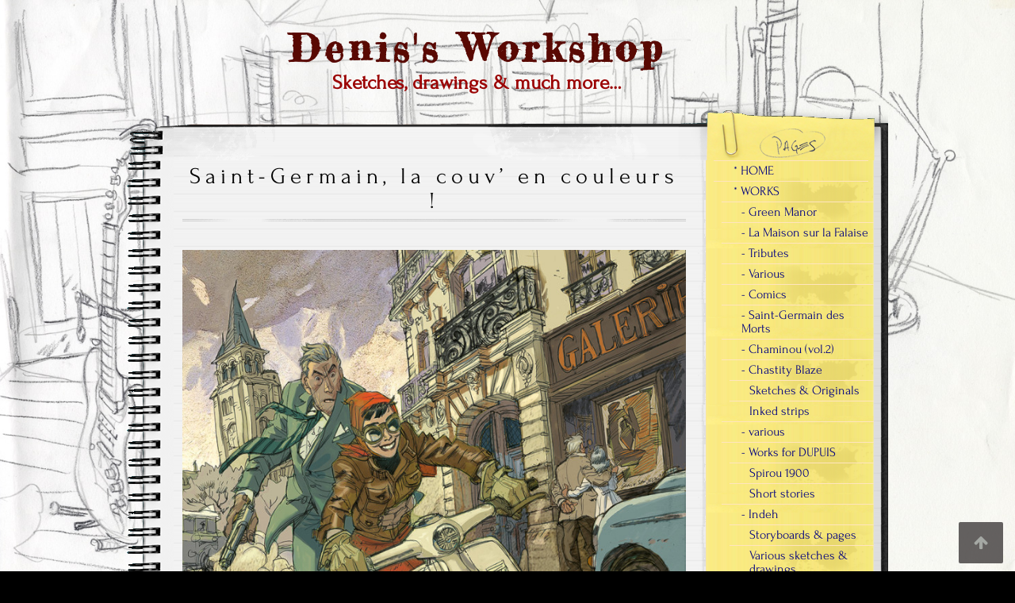

--- FILE ---
content_type: text/html; charset=UTF-8
request_url: http://atomikstok.cluster011.ovh.net/denis-bodart/page/2/
body_size: 8589
content:


<!DOCTYPE html>
<!--[if IE 7]>
<html class="ie ie7" lang="fr-FR">
<![endif]-->
<!--[if IE 8]>
<html class="ie ie8" lang="fr-FR">
<![endif]-->
<!--[if !(IE 7) | !(IE 8)  ]><!-->
<html lang="fr-FR">
<!--<![endif]-->

<head>
	<meta http-equiv="Content-Type" content="text/html; charset=UTF-8" />

	<title>Denis&#039;s Workshop | Sketches, drawings &amp; much more&#8230; | Page 2</title>

	<link rel="stylesheet" href="http://atomikstok.cluster011.ovh.net/denis-bodart/wp-content/themes/anarcho-notepad/style.css" type="text/css" media="screen" />

	<link rel="profile" href="http://gmpg.org/xfn/11">
	<link rel="pingback" href="http://atomikstok.cluster011.ovh.net/denis-bodart/xmlrpc.php">

	<link rel="alternate" type="application/rss+xml" title="Denis&#039;s Workshop &raquo; Flux" href="http://atomikstok.cluster011.ovh.net/denis-bodart/feed/" />
<link rel="alternate" type="application/rss+xml" title="Denis&#039;s Workshop &raquo; Flux des commentaires" href="http://atomikstok.cluster011.ovh.net/denis-bodart/comments/feed/" />
<link rel='stylesheet' id='nextgen_gallery_related_images-css'  href='http://atomikstok.cluster011.ovh.net/denis-bodart/wp-content/plugins/nextgen-gallery/products/photocrati_nextgen/modules/nextgen_gallery_display/static/nextgen_gallery_related_images.css?ver=4.1.42' type='text/css' media='all' />
<link rel='stylesheet' id='alo-easymail-css'  href='http://atomikstok.cluster011.ovh.net/denis-bodart/wp-content/plugins/alo-easymail/alo-easymail.css?ver=4.1.42' type='text/css' media='all' />
<link rel='stylesheet' id='jquery-ui-css'  href='http://atomikstok.cluster011.ovh.net/denis-bodart/wp-content/plugins/contact-form-maker/css/jquery-ui-1.10.3.custom.css?ver=4.1.42' type='text/css' media='all' />
<link rel='stylesheet' id='jquery-ui-spinner-css'  href='http://atomikstok.cluster011.ovh.net/denis-bodart/wp-content/plugins/contact-form-maker/css/jquery-ui-spinner.css?ver=4.1.42' type='text/css' media='all' />
<link rel='stylesheet' id='form_maker_calendar-jos-css'  href='http://atomikstok.cluster011.ovh.net/denis-bodart/wp-content/plugins/contact-form-maker/css/calendar-jos.css?ver=4.1.42' type='text/css' media='all' />
<link rel='stylesheet' id='form_maker_frontend-css'  href='http://atomikstok.cluster011.ovh.net/denis-bodart/wp-content/plugins/contact-form-maker/css/form_maker_frontend.css?ver=4.1.42' type='text/css' media='all' />
<link rel='stylesheet' id='tt-easy-google-fonts-css'  href='http://fonts.googleapis.com/css?family=Fredericka+the+Great%3Aregular&#038;subset=latin%2Call&#038;ver=4.1.42' type='text/css' media='all' />
<link rel='stylesheet' id='font_awesome_styles-css'  href='http://atomikstok.cluster011.ovh.net/denis-bodart/wp-content/themes/anarcho-notepad/fonts/font-awesome-4.0.0/font-awesome.min.css?ver=4.1.42' type='text/css' media='all' />
<script type='text/javascript'>
/* <![CDATA[ */
var photocrati_ajax = {"url":"http:\/\/atomikstok.cluster011.ovh.net\/denis-bodart\/photocrati_ajax","wp_home_url":"http:\/\/atomikstok.cluster011.ovh.net\/denis-bodart","wp_site_url":"http:\/\/atomikstok.cluster011.ovh.net\/denis-bodart","wp_root_url":"http:\/\/atomikstok.cluster011.ovh.net\/denis-bodart","wp_plugins_url":"http:\/\/atomikstok.cluster011.ovh.net\/denis-bodart\/wp-content\/plugins","wp_content_url":"http:\/\/atomikstok.cluster011.ovh.net\/denis-bodart\/wp-content","wp_includes_url":"http:\/\/atomikstok.cluster011.ovh.net\/denis-bodart\/wp-includes\/"};
/* ]]> */
</script>
<script type='text/javascript' src='http://atomikstok.cluster011.ovh.net/denis-bodart/wp-content/plugins/nextgen-gallery/products/photocrati_nextgen/modules/ajax/static/ajax.js?ver=4.1.42'></script>
<script type='text/javascript' src='http://atomikstok.cluster011.ovh.net/denis-bodart/wp-includes/js/jquery/jquery.js?ver=1.11.1'></script>
<script type='text/javascript' src='http://atomikstok.cluster011.ovh.net/denis-bodart/wp-includes/js/jquery/jquery-migrate.min.js?ver=1.2.1'></script>
<script type='text/javascript' src='http://atomikstok.cluster011.ovh.net/denis-bodart/wp-content/plugins/nextgen-gallery/products/photocrati_nextgen/modules/ajax/static/persist.js?ver=4.1.42'></script>
<script type='text/javascript' src='http://atomikstok.cluster011.ovh.net/denis-bodart/wp-content/plugins/nextgen-gallery/products/photocrati_nextgen/modules/ajax/static/store.js?ver=4.1.42'></script>
<script type='text/javascript' src='http://atomikstok.cluster011.ovh.net/denis-bodart/wp-content/plugins/nextgen-gallery/products/photocrati_nextgen/modules/ajax/static/ngg_store.js?ver=4.1.42'></script>
<script type='text/javascript' src='https://maps.google.com/maps/api/js?sensor=false&#038;ver=4.1.42'></script>
<script type='text/javascript' src='http://atomikstok.cluster011.ovh.net/denis-bodart/wp-content/plugins/contact-form-maker/js/if_gmap_front_end.js?ver=4.1.42'></script>
<script type='text/javascript' src='http://atomikstok.cluster011.ovh.net/denis-bodart/wp-content/plugins/contact-form-maker/js/jelly.min.js?ver=4.1.42'></script>
<script type='text/javascript' src='http://atomikstok.cluster011.ovh.net/denis-bodart/wp-content/plugins/contact-form-maker/js/file-upload.js?ver=4.1.42'></script>
<script type='text/javascript' src='http://atomikstok.cluster011.ovh.net/denis-bodart/wp-content/plugins/contact-form-maker/js/calendar/calendar.js?ver=4.1.42'></script>
<script type='text/javascript' src='http://atomikstok.cluster011.ovh.net/denis-bodart/wp-content/plugins/contact-form-maker/js/calendar/calendar_function.js?ver=4.1.42'></script>
<script type='text/javascript' src='http://atomikstok.cluster011.ovh.net/denis-bodart/wp-content/plugins/nextgen-gallery/products/photocrati_nextgen/modules/lightbox/static/lightbox_context.js?ver=4.1.42'></script>
<link rel="EditURI" type="application/rsd+xml" title="RSD" href="http://atomikstok.cluster011.ovh.net/denis-bodart/xmlrpc.php?rsd" />
<link rel="wlwmanifest" type="application/wlwmanifest+xml" href="http://atomikstok.cluster011.ovh.net/denis-bodart/wp-includes/wlwmanifest.xml" /> 
<meta name="generator" content="WordPress 4.1.42" />
<script type='text/javascript' src='http://atomikstok.cluster011.ovh.net/denis-bodart/wp-includes/js/tw-sack.min.js?ver=1.6.1'></script>
<script type="text/javascript">
//<![CDATA[
function alo_em_pubblic_form ()
{
//edit : added all this for
  var alo_cf_array = new Array();
      document.alo_easymail_widget_form.submit.value="envoi en cours...";
  document.alo_easymail_widget_form.submit.disabled = true;
  document.getElementById('alo_em_widget_loading').style.display = "inline";
  document.getElementById('alo_easymail_widget_feedback').innerHTML = "";
  
  var alo_em_sack = new sack("http://atomikstok.cluster011.ovh.net/denis-bodart/wp-admin/admin-ajax.php" );

  alo_em_sack.execute = 1;
  alo_em_sack.method = 'POST';
  alo_em_sack.setVar( "action", "alo_em_pubblic_form_check" );
    alo_em_sack.setVar( "alo_em_opt_email", document.alo_easymail_widget_form.alo_em_opt_email.value );
    alo_em_sack.setVar( "alo_easymail_txt_generic_error", 'Erreur durant l\'opération.' );  
  alo_em_sack.setVar( "alo_em_error_email_incorrect", "L\'adresse de messagerie est invalide");
  alo_em_sack.setVar( "alo_em_error_name_empty", "Le champ Nom est vide");
    alo_em_sack.setVar( "alo_em_error_email_added", "Avertissement: Cette adresse email a déjà été abonnée, mais non activée. Un autre e-mail d\'activation va être envoyé");
  alo_em_sack.setVar( "alo_em_error_email_activated", "Avertissement: Cette adresse email a déjà été abonnée");
  alo_em_sack.setVar( "alo_em_error_on_sending", "Erreur durant l\'envoi : veuillez essayer de nouveau");
  alo_em_sack.setVar( "alo_em_txt_ok", "Votre abonnement a été enregistré avec succès. Vous recevrez notre prochain Lettre électronique par courriel. Merci!");
  alo_em_sack.setVar( "alo_em_txt_subscribe", "S\'abonner à la Lettre électronique");
  alo_em_sack.setVar( "alo_em_lang_code", "");  
  
  var cbs = document.getElementById('alo_easymail_widget_form').getElementsByTagName('input');
  var length = cbs.length;
  var lists = "";
  for (var i=0; i < length; i++) {
  	if (cbs[i].name == 'alo_em_form_lists' +'[]' && cbs[i].type == 'checkbox') {
  		if ( cbs[i].checked ) lists += cbs[i].value + ",";
  	}
  }
  alo_em_sack.setVar( "alo_em_form_lists", lists );
  alo_em_sack.setVar( "alo_em_nonce", 'f8cb198bc5' );  
  //alo_em_sack.onError = function() { alert('Ajax error' )};
  alo_em_sack.runAJAX();

  return true;

} 
//]]>
</script>
<!-- <meta name="NextGEN" version="2.0.66.37" /> -->
<script>
var tit=document.title,c=0;function writetitle(){document.title=tit.substring(0,c);c==tit.length?(c=0,setTimeout("writetitle()",3E3)):(c++,setTimeout("writetitle()",200))}writetitle(); 
</script>
<style type="text/css">			body.custom-background {
				-webkit-background-size: cover;
				-moz-background-size: cover;
				-o-background-size: cover;
				background-size: cover;
			}
				.site-title { color: #590903; }
		.site-description { color: #9b0404; }
		        		#title { margin-left: 20%; }
					#title { height: 80%; }
			.logo { margin-top: 4%; }
			.site-title { margin-top: 4%; }
			.site-header {
				background:url( http://atomikstok.cluster011.ovh.net/denis-bodart/wp-content/themes/anarcho-notepad/images/outer-back.png ) no-repeat top center;
				margin-top: -2.8%; }
			.top-search-form {
				position: absolute;
				clip: rect(1px 1px 1px 1px); /* IE7 */
				clip: rect(1px, 1px, 1px, 1px); }
		</style><script src="http://atomikstok.cluster011.ovh.net/denis-bodart/wp-content/themes/anarcho-notepad/js/html5.js"></script><![endif]-->	<style type="text/css">.recentcomments a{display:inline !important;padding:0 !important;margin:0 !important;}</style>
<style type="text/css" id="custom-background-css">
body.custom-background { background-color: #000000; background-image: url('http://atomikstok.cluster011.ovh.net/denis-bodart/wp-content/uploads/2015/01/sketch74.jpg'); background-repeat: no-repeat; background-position: top center; background-attachment: fixed; }
</style>
			
							<style id="tt-easy-google-font-styles" type="text/css">
			
																						p {
							font-family: 'Lucida Sans Unicode'; font-style: normal; font-weight: 400; 						}
								
																										h1 {
							color: #7c0e0e; font-family: 'Fredericka the Great'; font-size: 10px; letter-spacing: 6px; line-height: 0.8; 						}
								
																										h2 {
													}
								
																										h3 {
							font-family: 'Fredericka the Great'; font-style: normal; font-weight: 400; 						}
								
																										h4 {
													}
								
																										h5 {
													}
								
																										h6 {
													}
								
										
							</style>
						
<meta name="norton-safeweb-site-verification" content="66a-40a2dv5g6zw-n0ccrm8vz56iwq7ta168v9wrpq1cirm26rp8jgzdcfh9xqu2uf2-j-0qsbrqvbxqhd29v-gaoeazb1q4pj7i4qbbft2colwtmw2mdalypjh0oa80" />

</head>

<body class="home blog paged custom-background paged-2">

<header id="masthead" class="site-header" role="banner">

	
	<div id="title">
	  <a class="home-link" href="http://atomikstok.cluster011.ovh.net/denis-bodart/" title="Denis&#039;s Workshop" rel="home">

	   
	    <h1 class="site-title">Denis&#039;s Workshop</h1>
	    <h2 class="site-description">Sketches, drawings &amp; much more&#8230;</h2>

	  </a>
	</div>

</header>
<section id="content" role="main">
  <div class="col01">

    
    <article id="post-2193" class="post-2193 post type-post status-publish format-standard hentry category-non-classe-fr">

      
      <h1><a href="http://atomikstok.cluster011.ovh.net/denis-bodart/saint-germain-la-couv-en-couleurs/" rel="bookmark" title="Permanent Link to Saint-Germain, la couv&rsquo; en couleurs !">Saint-Germain, la couv&rsquo; en couleurs !</a></h1>
      <div class="post-inner">

		<a href="http://atomikstok.cluster011.ovh.net/denis-bodart/saint-germain-la-couv-en-couleurs/"></a>

		<p><a href="http://atomikstok.cluster011.ovh.net/denis-bodart/wp-content/uploads/2022/04/SGDM300.jpg"><img class="aligncenter size-large wp-image-2191" src="http://atomikstok.cluster011.ovh.net/denis-bodart/wp-content/uploads/2022/04/SGDM300-722x1024.jpg" alt="SGDM300" width="722" height="1024" /></a></p>

      </div>

                 <div class="meta">
	Category: <a href="http://atomikstok.cluster011.ovh.net/denis-bodart/category/non-classe-fr/" rel="category tag">Non classé</a> | <span>Commentaires fermés</span>           </div>
	
    </article>
    
    <article id="post-2189" class="post-2189 post type-post status-publish format-standard hentry category-non-classe-fr">

      
      <h1><a href="http://atomikstok.cluster011.ovh.net/denis-bodart/saint-germain-des-morts-2/" rel="bookmark" title="Permanent Link to Saint-Germain des Morts">Saint-Germain des Morts</a></h1>
      <div class="post-inner">

		<a href="http://atomikstok.cluster011.ovh.net/denis-bodart/saint-germain-des-morts-2/"></a>

		<p>Saint-Germain des Morts, sur scénario d&rsquo;Alain Streng, est paru en 1985 chez BEDESCOPE&#8230;<br />
Une nouvelle édition de cet album est prévue d&rsquo;ici peu aux éditions du Tiroir. Outre le matériel original, cette édition sera augmentée de quelques inédits et d&rsquo;une nouvelle couverture dont voici les premiers jets et le crayonné définitif.</p>

		<style type='text/css'>
			#gallery-1 {
				margin: auto;
			}
			#gallery-1 .gallery-item {
				float: left;
				margin-top: 10px;
				text-align: center;
				width: 33%;
			}
			#gallery-1 img {
				border: 2px solid #cfcfcf;
			}
			#gallery-1 .gallery-caption {
				margin-left: 0;
			}
			/* see gallery_shortcode() in wp-includes/media.php */
		</style>
		<div id='gallery-1' class='gallery galleryid-2189 gallery-columns-3 gallery-size-large'><dl class='gallery-item'>
			<dt class='gallery-icon portrait'>
				<a href='http://atomikstok.cluster011.ovh.net/denis-bodart/saint-germain-des-morts/img018/'><img width="722" height="1024" src="http://atomikstok.cluster011.ovh.net/denis-bodart/wp-content/uploads/2022/04/img018-722x1024.jpg" class="attachment-large" alt="img018" /></a>
			</dt></dl><dl class='gallery-item'>
			<dt class='gallery-icon portrait'>
				<a href='http://atomikstok.cluster011.ovh.net/denis-bodart/saint-germain-des-morts/img017-2/'><img width="722" height="1024" src="http://atomikstok.cluster011.ovh.net/denis-bodart/wp-content/uploads/2022/04/img017-722x1024.jpg" class="attachment-large" alt="img017" /></a>
			</dt></dl><dl class='gallery-item'>
			<dt class='gallery-icon portrait'>
				<a href='http://atomikstok.cluster011.ovh.net/denis-bodart/saint-germain-des-morts/img016-2/'><img width="722" height="1024" src="http://atomikstok.cluster011.ovh.net/denis-bodart/wp-content/uploads/2022/04/img016-722x1024.jpg" class="attachment-large" alt="img016" /></a>
			</dt></dl><br style="clear: both" />
		</div>

<p>&nbsp;</p>
<div id="ConnectiveDocSignExtentionInstalled" data-extension-version="1.0.4"></div>

      </div>

                 <div class="meta">
	Category: <a href="http://atomikstok.cluster011.ovh.net/denis-bodart/category/non-classe-fr/" rel="category tag">Non classé</a> | <span>Commentaires fermés</span>           </div>
	
    </article>
    
    <article id="post-2179" class="post-2179 post type-post status-publish format-standard hentry category-non-classe-fr">

      
      <h1><a href="http://atomikstok.cluster011.ovh.net/denis-bodart/atelier/" rel="bookmark" title="Permanent Link to Atelier">Atelier</a></h1>
      <div class="post-inner">

		<a href="http://atomikstok.cluster011.ovh.net/denis-bodart/atelier/"></a>

		<p><a href="http://atomikstok.cluster011.ovh.net/denis-bodart/wp-content/uploads/2014/12/AtelierF300.jpg"><img class="aligncenter size-large wp-image-2177" src="http://atomikstok.cluster011.ovh.net/denis-bodart/wp-content/uploads/2014/12/AtelierF300-1024x845.jpg" alt="AtelierF300" width="1024" height="845" /></a></p>
<div id="ConnectiveDocSignExtentionInstalled" data-extension-version="1.0.4"></div>

      </div>

                 <div class="meta">
	Category: <a href="http://atomikstok.cluster011.ovh.net/denis-bodart/category/non-classe-fr/" rel="category tag">Non classé</a> | <span>Commentaires fermés</span>           </div>
	
    </article>
    
    <article id="post-2174" class="post-2174 post type-post status-publish format-standard hentry category-non-classe-fr">

      
      <h1><a href="http://atomikstok.cluster011.ovh.net/denis-bodart/jellyfish/" rel="bookmark" title="Permanent Link to Jellyfish">Jellyfish</a></h1>
      <div class="post-inner">

		<a href="http://atomikstok.cluster011.ovh.net/denis-bodart/jellyfish/"></a>

		
		<style type='text/css'>
			#gallery-2 {
				margin: auto;
			}
			#gallery-2 .gallery-item {
				float: left;
				margin-top: 10px;
				text-align: center;
				width: 33%;
			}
			#gallery-2 img {
				border: 2px solid #cfcfcf;
			}
			#gallery-2 .gallery-caption {
				margin-left: 0;
			}
			/* see gallery_shortcode() in wp-includes/media.php */
		</style>
		<div id='gallery-2' class='gallery galleryid-2174 gallery-columns-3 gallery-size-medium'><dl class='gallery-item'>
			<dt class='gallery-icon portrait'>
				<a href='http://atomikstok.cluster011.ovh.net/denis-bodart/various-sketches/jellyfish/'><img width="220" height="300" src="http://atomikstok.cluster011.ovh.net/denis-bodart/wp-content/uploads/2014/12/Jellyfish-220x300.jpg" class="attachment-medium" alt="Jellyfish" /></a>
			</dt></dl><dl class='gallery-item'>
			<dt class='gallery-icon portrait'>
				<a href='http://atomikstok.cluster011.ovh.net/denis-bodart/various-sketches/jellyfish2/'><img width="205" height="300" src="http://atomikstok.cluster011.ovh.net/denis-bodart/wp-content/uploads/2014/12/Jellyfish2-205x300.jpg" class="attachment-medium" alt="Jellyfish2" /></a>
			</dt></dl><dl class='gallery-item'>
			<dt class='gallery-icon portrait'>
				<a href='http://atomikstok.cluster011.ovh.net/denis-bodart/various-sketches/jellyfishcolor3/'><img width="205" height="300" src="http://atomikstok.cluster011.ovh.net/denis-bodart/wp-content/uploads/2014/12/Jellyfishcolor3-205x300.jpg" class="attachment-medium" alt="Jellyfishcolor3" /></a>
			</dt></dl><br style="clear: both" />
		</div>

<div id="ConnectiveDocSignExtentionInstalled" data-extension-version="1.0.4"></div>

      </div>

                 <div class="meta">
	Category: <a href="http://atomikstok.cluster011.ovh.net/denis-bodart/category/non-classe-fr/" rel="category tag">Non classé</a> | <span>Commentaires fermés</span>           </div>
	
    </article>
    
    <article id="post-2166" class="post-2166 post type-post status-publish format-standard hentry category-non-classe-fr">

      
      <h1><a href="http://atomikstok.cluster011.ovh.net/denis-bodart/alive/" rel="bookmark" title="Permanent Link to Alive">Alive</a></h1>
      <div class="post-inner">

		<a href="http://atomikstok.cluster011.ovh.net/denis-bodart/alive/"></a>

		<p style="text-align: center;">Dessin réalisé pour le Zoo de Mulhouse</p>
<p><a href="http://atomikstok.cluster011.ovh.net/denis-bodart/wp-content/uploads/2014/12/Alive-300.jpg"><img class="aligncenter size-large wp-image-2164" src="http://atomikstok.cluster011.ovh.net/denis-bodart/wp-content/uploads/2014/12/Alive-300-681x1024.jpg" alt="Alive-300" width="681" height="1024" /></a></p>

      </div>

                 <div class="meta">
	Category: <a href="http://atomikstok.cluster011.ovh.net/denis-bodart/category/non-classe-fr/" rel="category tag">Non classé</a> | <span>Commentaires fermés</span>           </div>
	
    </article>
    
    <article id="post-2162" class="post-2162 post type-post status-publish format-standard hentry category-non-classe-fr">

      
      <h1><a href="http://atomikstok.cluster011.ovh.net/denis-bodart/la-maison-sur-la-falaise-tests-couleurs/" rel="bookmark" title="Permanent Link to &laquo;&nbsp;La Maison sur la Falaise&nbsp;&raquo; : Tests couleurs">&laquo;&nbsp;La Maison sur la Falaise&nbsp;&raquo; : Tests couleurs</a></h1>
      <div class="post-inner">

		<a href="http://atomikstok.cluster011.ovh.net/denis-bodart/la-maison-sur-la-falaise-tests-couleurs/"></a>

		
		<style type='text/css'>
			#gallery-3 {
				margin: auto;
			}
			#gallery-3 .gallery-item {
				float: left;
				margin-top: 10px;
				text-align: center;
				width: 50%;
			}
			#gallery-3 img {
				border: 2px solid #cfcfcf;
			}
			#gallery-3 .gallery-caption {
				margin-left: 0;
			}
			/* see gallery_shortcode() in wp-includes/media.php */
		</style>
		<div id='gallery-3' class='gallery galleryid-2162 gallery-columns-2 gallery-size-large'><dl class='gallery-item'>
			<dt class='gallery-icon landscape'>
				<a href='http://atomikstok.cluster011.ovh.net/denis-bodart/la-maison-sur-la-falaise/37-c1test/'><img width="1024" height="639" src="http://atomikstok.cluster011.ovh.net/denis-bodart/wp-content/uploads/2020/11/37-C1test-1024x639.jpg" class="attachment-large" alt="37-C1test" /></a>
			</dt></dl><dl class='gallery-item'>
			<dt class='gallery-icon landscape'>
				<a href='http://atomikstok.cluster011.ovh.net/denis-bodart/la-maison-sur-la-falaise/20-btest/'><img width="1024" height="347" src="http://atomikstok.cluster011.ovh.net/denis-bodart/wp-content/uploads/2020/11/20-btest-1024x347.jpg" class="attachment-large" alt="20-btest" /></a>
			</dt></dl><br style="clear: both" />
		</div>


      </div>

                 <div class="meta">
	Category: <a href="http://atomikstok.cluster011.ovh.net/denis-bodart/category/non-classe-fr/" rel="category tag">Non classé</a> | <span>Commentaires fermés</span>           </div>
	
    </article>
    
    <article id="post-2153" class="post-2153 post type-post status-publish format-standard hentry category-non-classe-fr">

      
      <h1><a href="http://atomikstok.cluster011.ovh.net/denis-bodart/in-memoriam-alain-streng/" rel="bookmark" title="Permanent Link to In memoriam Alain Streng">In memoriam Alain Streng</a></h1>
      <div class="post-inner">

		<a href="http://atomikstok.cluster011.ovh.net/denis-bodart/in-memoriam-alain-streng/"></a>

		<p><em><strong>Alain Streng</strong></em> vient de nous quitter, victime de ce maudit covid&#8230;<br />
En hommage à mon ami et scénariste de mon tout premier album publié, &laquo;&nbsp;Saint-Germain des Morts&nbsp;&raquo;, voici les nouvelles versions de deux séquences qu&rsquo;Alain affectionnait particulièrement&#8230;<br />
Denis</p>

		<style type='text/css'>
			#gallery-4 {
				margin: auto;
			}
			#gallery-4 .gallery-item {
				float: left;
				margin-top: 10px;
				text-align: center;
				width: 50%;
			}
			#gallery-4 img {
				border: 2px solid #cfcfcf;
			}
			#gallery-4 .gallery-caption {
				margin-left: 0;
			}
			/* see gallery_shortcode() in wp-includes/media.php */
		</style>
		<div id='gallery-4' class='gallery galleryid-2153 gallery-columns-2 gallery-size-large'><dl class='gallery-item'>
			<dt class='gallery-icon portrait'>
				<a href='http://atomikstok.cluster011.ovh.net/denis-bodart/in-memoriam-alain-streng/sgdm29/'><img width="752" height="1024" src="http://atomikstok.cluster011.ovh.net/denis-bodart/wp-content/uploads/2021/06/SGDM29-752x1024.jpe" class="attachment-large" alt="SGDM29" /></a>
			</dt></dl><dl class='gallery-item'>
			<dt class='gallery-icon portrait'>
				<a href='http://atomikstok.cluster011.ovh.net/denis-bodart/in-memoriam-alain-streng/sgdm30/'><img width="756" height="1024" src="http://atomikstok.cluster011.ovh.net/denis-bodart/wp-content/uploads/2021/06/SGDM30-756x1024.jpeg" class="attachment-large" alt="SGDM30" /></a>
			</dt></dl><br style="clear: both" />
		</div>


      </div>

                 <div class="meta">
	Category: <a href="http://atomikstok.cluster011.ovh.net/denis-bodart/category/non-classe-fr/" rel="category tag">Non classé</a> | <span>Commentaires fermés</span>           </div>
	
    </article>
    
    <article id="post-2151" class="post-2151 post type-post status-publish format-standard hentry category-non-classe-fr">

      
      <h1><a href="http://atomikstok.cluster011.ovh.net/denis-bodart/test-couleurs/" rel="bookmark" title="Permanent Link to Test couleurs">Test couleurs</a></h1>
      <div class="post-inner">

		<a href="http://atomikstok.cluster011.ovh.net/denis-bodart/test-couleurs/"></a>

		<p>Test de colorisation pour &laquo;&nbsp;La Maison sur la Falaise&nbsp;&raquo; (Scénario de Vincent Zabus &#8211; à paraître chez Dupuis &#8211; Aire Libre)</p>
<p><a href="http://atomikstok.cluster011.ovh.net/denis-bodart/wp-content/uploads/2020/11/test-11-juin.jpg"><img class="aligncenter size-large wp-image-2149" src="http://atomikstok.cluster011.ovh.net/denis-bodart/wp-content/uploads/2020/11/test-11-juin-866x1024.jpg" alt="test-11-juin" width="866" height="1024" /></a></p>

      </div>

                 <div class="meta">
	Category: <a href="http://atomikstok.cluster011.ovh.net/denis-bodart/category/non-classe-fr/" rel="category tag">Non classé</a> | <span>Commentaires fermés</span>           </div>
	
    </article>
    
    <article id="post-2147" class="post-2147 post type-post status-publish format-standard hentry category-non-classe-fr">

      
      <h1><a href="http://atomikstok.cluster011.ovh.net/denis-bodart/mythologies-2/" rel="bookmark" title="Permanent Link to Mythologies (2)">Mythologies (2)</a></h1>
      <div class="post-inner">

		<a href="http://atomikstok.cluster011.ovh.net/denis-bodart/mythologies-2/"></a>

		<p style="text-align: center;">Travail &laquo;&nbsp;à deux mains&nbsp;&raquo; : Mise en place par <em><strong>Renaud Collin</strong></em> encrage par <em><strong>Denis Bodart</strong></em>, couleurs par Renaud avec retouche par Denis&#8230;</p>
<p style="text-align: center;">Team work : set up by <em><strong>Renaud Collin</strong></em>, inking by <em><strong>Denis Bodart</strong></em>, Colors by Renaud with touch-up by Denis.</p>
<p style="text-align: center;"><a href="http://atomikstok.cluster011.ovh.net/denis-bodart/wp-content/uploads/2014/12/img687.jpg"><img class="aligncenter size-large wp-image-2142" src="http://atomikstok.cluster011.ovh.net/denis-bodart/wp-content/uploads/2014/12/img687-1024x767.jpg" alt="img687" width="1024" height="767" /></a></p>
<p style="text-align: center;">

      </div>

                 <div class="meta">
	Category: <a href="http://atomikstok.cluster011.ovh.net/denis-bodart/category/non-classe-fr/" rel="category tag">Non classé</a> | <span>Commentaires fermés</span>           </div>
	
    </article>
    
    <article id="post-2145" class="post-2145 post type-post status-publish format-standard hentry category-non-classe-fr">

      
      <h1><a href="http://atomikstok.cluster011.ovh.net/denis-bodart/mythologies-1/" rel="bookmark" title="Permanent Link to Mythologies (1)">Mythologies (1)</a></h1>
      <div class="post-inner">

		<a href="http://atomikstok.cluster011.ovh.net/denis-bodart/mythologies-1/"></a>

		<p style="text-align: center;">Travail &laquo;&nbsp;à deux mains&nbsp;&raquo; : Mise en place par <em><strong>Renaud Collin</strong></em> encrage par <em><strong>Denis Bodart</strong></em>, couleurs par Renaud avec retouche par Denis&#8230;</p>
<p style="text-align: center;">Team work : set up by <em><strong>Renaud Collin</strong></em>, inking by <em><strong>Denis Bodart</strong></em>, Colors by Renaud with touch-up by Denis.</p>
<p><a href="http://atomikstok.cluster011.ovh.net/denis-bodart/wp-content/uploads/2014/12/Panorama-sans-titre5.jpg"><img class="aligncenter size-large wp-image-2143" src="http://atomikstok.cluster011.ovh.net/denis-bodart/wp-content/uploads/2014/12/Panorama-sans-titre5-847x1024.jpg" alt="Panorama-sans-titre5" width="847" height="1024" /></a></p>

      </div>

                 <div class="meta">
	Category: <a href="http://atomikstok.cluster011.ovh.net/denis-bodart/category/non-classe-fr/" rel="category tag">Non classé</a> | <span>Commentaires fermés</span>           </div>
	
    </article>
    
    <nav id="page-nav"><a class="prev page-numbers" href="http://atomikstok.cluster011.ovh.net/denis-bodart/page/1/">Previous page</a>
<a class='page-numbers' href='http://atomikstok.cluster011.ovh.net/denis-bodart/page/1/'>1</a>
<span class='page-numbers current'>2</span>
<a class='page-numbers' href='http://atomikstok.cluster011.ovh.net/denis-bodart/page/3/'>3</a>
<a class='page-numbers' href='http://atomikstok.cluster011.ovh.net/denis-bodart/page/4/'>4</a>
<a class='page-numbers' href='http://atomikstok.cluster011.ovh.net/denis-bodart/page/5/'>5</a>
<span class="page-numbers dots">&hellip;</span>
<a class='page-numbers' href='http://atomikstok.cluster011.ovh.net/denis-bodart/page/23/'>23</a>
<a class="next page-numbers" href="http://atomikstok.cluster011.ovh.net/denis-bodart/page/3/">Next page</a></nav><br/>
      </div>

   
<aside id="sidebar" role="complementary">

<!--FOLLOW-->
  <div class="follow">
     <a href="http://www.specificfeeds.com/follow" target="_blank" rel="nofollow" >
        <img src="http://atomikstok.cluster011.ovh.net/denis-bodart/wp-content/themes/anarcho-notepad/images/follow.png" alt="RSS" />
     </a>
  </div>
<!--END-FOLLOW-->

<!--PAGES (MENU)-->
<nav class="pages">
    <div class="menu-menu-1-container"><ul id="menu-menu-1" class="menu"><li id="menu-item-59" class="menu-item menu-item-type-custom menu-item-object-custom current-menu-item menu-item-home menu-item-59"><a href="http://atomikstok.cluster011.ovh.net/denis-bodart/">* HOME</a></li>
<li id="menu-item-67" class="menu-item menu-item-type-post_type menu-item-object-page menu-item-has-children menu-item-67"><a href="http://atomikstok.cluster011.ovh.net/denis-bodart/works/">* WORKS</a>
<ul class="sub-menu">
	<li id="menu-item-65" class="menu-item menu-item-type-post_type menu-item-object-page menu-item-65"><a href="http://atomikstok.cluster011.ovh.net/denis-bodart/green-manor/">- Green Manor</a></li>
	<li id="menu-item-2110" class="menu-item menu-item-type-post_type menu-item-object-page menu-item-2110"><a href="http://atomikstok.cluster011.ovh.net/denis-bodart/la-maison-sur-la-falaise/">- La Maison sur la Falaise</a></li>
	<li id="menu-item-138" class="menu-item menu-item-type-post_type menu-item-object-page menu-item-138"><a href="http://atomikstok.cluster011.ovh.net/denis-bodart/fake/">- Tributes</a></li>
	<li id="menu-item-135" class="menu-item menu-item-type-post_type menu-item-object-page menu-item-135"><a href="http://atomikstok.cluster011.ovh.net/denis-bodart/various-sketches/">- Various</a></li>
	<li id="menu-item-63" class="menu-item menu-item-type-post_type menu-item-object-page menu-item-63"><a href="http://atomikstok.cluster011.ovh.net/denis-bodart/comics/">- Comics</a></li>
	<li id="menu-item-2186" class="menu-item menu-item-type-post_type menu-item-object-page menu-item-2186"><a href="http://atomikstok.cluster011.ovh.net/denis-bodart/saint-germain-des-morts/">- Saint-Germain des Morts</a></li>
	<li id="menu-item-2242" class="menu-item menu-item-type-post_type menu-item-object-page menu-item-2242"><a href="http://atomikstok.cluster011.ovh.net/denis-bodart/chaminou-vol-2/">- Chaminou (vol.2)</a></li>
	<li id="menu-item-62" class="menu-item menu-item-type-post_type menu-item-object-page menu-item-has-children menu-item-62"><a href="http://atomikstok.cluster011.ovh.net/denis-bodart/chastity-blaze/">- Chastity Blaze</a>
	<ul class="sub-menu">
		<li id="menu-item-240" class="menu-item menu-item-type-post_type menu-item-object-page menu-item-240"><a href="http://atomikstok.cluster011.ovh.net/denis-bodart/sketches-originals/">Sketches &#038; Originals</a></li>
		<li id="menu-item-243" class="menu-item menu-item-type-post_type menu-item-object-page menu-item-243"><a href="http://atomikstok.cluster011.ovh.net/denis-bodart/inked-strips/">Inked strips</a></li>
	</ul>
</li>
	<li id="menu-item-128" class="menu-item menu-item-type-post_type menu-item-object-page menu-item-128"><a href="http://atomikstok.cluster011.ovh.net/denis-bodart/adds/">- various</a></li>
	<li id="menu-item-131" class="menu-item menu-item-type-post_type menu-item-object-page menu-item-has-children menu-item-131"><a href="http://atomikstok.cluster011.ovh.net/denis-bodart/works-for-spirou/">- Works for DUPUIS</a>
	<ul class="sub-menu">
		<li id="menu-item-122" class="menu-item menu-item-type-post_type menu-item-object-page menu-item-122"><a href="http://atomikstok.cluster011.ovh.net/denis-bodart/spirou-1800/">Spirou 1900</a></li>
		<li id="menu-item-557" class="menu-item menu-item-type-post_type menu-item-object-page menu-item-557"><a href="http://atomikstok.cluster011.ovh.net/denis-bodart/short-stories/">Short stories</a></li>
	</ul>
</li>
	<li id="menu-item-133" class="menu-item menu-item-type-post_type menu-item-object-page menu-item-has-children menu-item-133"><a href="http://atomikstok.cluster011.ovh.net/denis-bodart/indeh/">- Indeh</a>
	<ul class="sub-menu">
		<li id="menu-item-589" class="menu-item menu-item-type-post_type menu-item-object-page menu-item-589"><a href="http://atomikstok.cluster011.ovh.net/denis-bodart/storyboard-pages/">Storyboards &#038; pages</a></li>
		<li id="menu-item-592" class="menu-item menu-item-type-post_type menu-item-object-page menu-item-592"><a href="http://atomikstok.cluster011.ovh.net/denis-bodart/various-sketches-drawings/">Various sketches &#038; drawings</a></li>
	</ul>
</li>
	<li id="menu-item-824" class="menu-item menu-item-type-post_type menu-item-object-page menu-item-824"><a href="http://atomikstok.cluster011.ovh.net/denis-bodart/amours-fragiles/">- Amours Fragiles</a></li>
	<li id="menu-item-1048" class="menu-item menu-item-type-post_type menu-item-object-page menu-item-1048"><a href="http://atomikstok.cluster011.ovh.net/denis-bodart/sketchup/">- Sketchup</a></li>
</ul>
</li>
<li id="menu-item-141" class="menu-item menu-item-type-post_type menu-item-object-page menu-item-141"><a href="http://atomikstok.cluster011.ovh.net/denis-bodart/modelings-paintings/">* MODELINGS &#038; PAINTINGS</a></li>
<li id="menu-item-66" class="menu-item menu-item-type-post_type menu-item-object-page menu-item-has-children menu-item-66"><a href="http://atomikstok.cluster011.ovh.net/denis-bodart/shop/">* SHOP</a>
<ul class="sub-menu">
	<li id="menu-item-61" class="menu-item menu-item-type-post_type menu-item-object-page menu-item-61"><a href="http://atomikstok.cluster011.ovh.net/denis-bodart/books-sketchbooks/">- Books &#038; sketchbooks</a></li>
</ul>
</li>
<li id="menu-item-60" class="menu-item menu-item-type-post_type menu-item-object-page menu-item-60"><a href="http://atomikstok.cluster011.ovh.net/denis-bodart/page-d-exemple/">* ABOUT</a></li>
<li id="menu-item-1161" class="menu-item menu-item-type-post_type menu-item-object-page menu-item-1161"><a href="http://atomikstok.cluster011.ovh.net/denis-bodart/newsletter/">*NEWSLETTER</a></li>
<li id="menu-item-2078" class="menu-item menu-item-type-post_type menu-item-object-page menu-item-2078"><a href="http://atomikstok.cluster011.ovh.net/denis-bodart/sophie-bodart/">* SOPHIE BODART</a></li>
</ul></div></nav>
<div class="pages-bottom"></div>
<!--END-PAGES (MENU)-->


<!--ABOUT BOX-->
<div class="about-box">
  <p>
    - Ce site est dédié au travail de Denis Bodart - This website is dedicated to the art of belgian artist Denis Bodart... Ce site utilise volontairement un mix d'anglais et de français  </p>
</div>
<!--END-ABOUT BOX-->


<!--LINKS BOX-->
<div class="links-box">
  <p>
    <ul>
	<li><a href="http://www.atomik-strip.be" title="Comic shop in Andenne (Belgium)">Atomik Strip</a></li>
<li><a href="http://cirotota.blogspot.fr/">Ciro Tota</a></li>
<li><a href="http://www.bulledair.com/index.php?rubrique=expo&#038;expo=denis_bodart">Expo on Bulledair</a></li>
<li><a href="http://www.alcide.fr/">Guillaume Decaux</a></li>
<li><a href="http://denis-bodart-interview.blogspot.com/">Interview (English)</a></li>
<li><a href="http://www.laurentdurieux.com/">Laurent Durieux</a></li>
<li><a href="http://marcosmateu.blogspot.be/">Marcos Mateu-Mestre</a></li>
<li><a href="http://mathieureynes.blogspot.com/">Mathieu Reynès</a></li>
<li><a href="http://mauricet.blogspot.com/">Mauricet</a></li>
<li><a href="http://nathalie.polfliet.over-blog.com/">Nathalie Polfliet</a></li>
<li><a href="http://nimaazarba.blogspot.com/">Nima&#039;s blog</a></li>
<li><a href="http://www.galerie9art.com/index.php?artist=7">Originaux (Galerie du 9ème Art)</a></li>
<li><a href="http://nednih.blogspot.com/">Philippe Nihoul</a></li>
<li><a href="http://pierrealary.blogspot.com/">Pierre Alary</a></li>
<li><a href="http://cheeks-74.deviantart.com/gallery/">Sean Galloway</a></li>
<li><a href="http://thierry-martin.blogspot.com/">Thierry Martin</a></li>
<li><a href="http://www.mysteryo.com/">Yoann</a></li>
<li><a href="http://chairafauteuil.over-blog.com/">Yuio</a></li>
    </ul>
  </p>
</div>
<!--END-LINKS BOX-->


<!--RECENT POSTS-->
<div class="recent-posts-upper"></div>
 <nav class="recent-posts">
            <ul>
       <li>
          <a href="http://atomikstok.cluster011.ovh.net/denis-bodart/sketches-for-a-current-project/">sketches for a current project</a>
       </li>
    </ul>
        <ul>
       <li>
          <a href="http://atomikstok.cluster011.ovh.net/denis-bodart/la-fontaine/">La fontaine</a>
       </li>
    </ul>
        <ul>
       <li>
          <a href="http://atomikstok.cluster011.ovh.net/denis-bodart/tribute-to-batman/">Tribute to BATMAN</a>
       </li>
    </ul>
        <ul>
       <li>
          <a href="http://atomikstok.cluster011.ovh.net/denis-bodart/antique/">ANTIQUE</a>
       </li>
    </ul>
        <ul>
       <li>
          <a href="http://atomikstok.cluster011.ovh.net/denis-bodart/sergent-gorille/">Sergent Gorille</a>
       </li>
    </ul>
        <ul>
       <li>
          <a href="http://atomikstok.cluster011.ovh.net/denis-bodart/steam-2/">Steam</a>
       </li>
    </ul>
        <ul>
       <li>
          <a href="http://atomikstok.cluster011.ovh.net/denis-bodart/chaminou/">Chaminou</a>
       </li>
    </ul>
        <ul>
       <li>
          <a href="http://atomikstok.cluster011.ovh.net/denis-bodart/saint-germain/">Saint-Germain</a>
       </li>
    </ul>
        <ul>
       <li>
          <a href="http://atomikstok.cluster011.ovh.net/denis-bodart/boheme/">Bohème</a>
       </li>
    </ul>
        <ul>
       <li>
          <a href="http://atomikstok.cluster011.ovh.net/denis-bodart/saint-germain-essais-4eme-de-couv/">Saint-Germain&#8230; essais 4ème de couv&rsquo;</a>
       </li>
    </ul>
     </nav>
<div class="recent-posts-bottom"></div>
<!--END-RECENT POSTS-->

<aside id="archives-2" class="widget widget_archive"><h3 class="widget-title">Archives</h3>		<ul>
	<li><a href='http://atomikstok.cluster011.ovh.net/denis-bodart/2025/07/'>juillet 2025</a></li>
	<li><a href='http://atomikstok.cluster011.ovh.net/denis-bodart/2025/06/'>juin 2025</a></li>
	<li><a href='http://atomikstok.cluster011.ovh.net/denis-bodart/2024/09/'>septembre 2024</a></li>
	<li><a href='http://atomikstok.cluster011.ovh.net/denis-bodart/2024/08/'>août 2024</a></li>
	<li><a href='http://atomikstok.cluster011.ovh.net/denis-bodart/2023/12/'>décembre 2023</a></li>
	<li><a href='http://atomikstok.cluster011.ovh.net/denis-bodart/2022/08/'>août 2022</a></li>
	<li><a href='http://atomikstok.cluster011.ovh.net/denis-bodart/2022/04/'>avril 2022</a></li>
	<li><a href='http://atomikstok.cluster011.ovh.net/denis-bodart/2022/01/'>janvier 2022</a></li>
	<li><a href='http://atomikstok.cluster011.ovh.net/denis-bodart/2021/10/'>octobre 2021</a></li>
	<li><a href='http://atomikstok.cluster011.ovh.net/denis-bodart/2021/06/'>juin 2021</a></li>
	<li><a href='http://atomikstok.cluster011.ovh.net/denis-bodart/2021/04/'>avril 2021</a></li>
	<li><a href='http://atomikstok.cluster011.ovh.net/denis-bodart/2020/12/'>décembre 2020</a></li>
	<li><a href='http://atomikstok.cluster011.ovh.net/denis-bodart/2020/11/'>novembre 2020</a></li>
	<li><a href='http://atomikstok.cluster011.ovh.net/denis-bodart/2020/10/'>octobre 2020</a></li>
	<li><a href='http://atomikstok.cluster011.ovh.net/denis-bodart/2020/09/'>septembre 2020</a></li>
	<li><a href='http://atomikstok.cluster011.ovh.net/denis-bodart/2020/02/'>février 2020</a></li>
	<li><a href='http://atomikstok.cluster011.ovh.net/denis-bodart/2020/01/'>janvier 2020</a></li>
	<li><a href='http://atomikstok.cluster011.ovh.net/denis-bodart/2019/12/'>décembre 2019</a></li>
	<li><a href='http://atomikstok.cluster011.ovh.net/denis-bodart/2019/11/'>novembre 2019</a></li>
	<li><a href='http://atomikstok.cluster011.ovh.net/denis-bodart/2019/10/'>octobre 2019</a></li>
	<li><a href='http://atomikstok.cluster011.ovh.net/denis-bodart/2019/04/'>avril 2019</a></li>
	<li><a href='http://atomikstok.cluster011.ovh.net/denis-bodart/2019/02/'>février 2019</a></li>
	<li><a href='http://atomikstok.cluster011.ovh.net/denis-bodart/2019/01/'>janvier 2019</a></li>
	<li><a href='http://atomikstok.cluster011.ovh.net/denis-bodart/2018/12/'>décembre 2018</a></li>
	<li><a href='http://atomikstok.cluster011.ovh.net/denis-bodart/2018/11/'>novembre 2018</a></li>
	<li><a href='http://atomikstok.cluster011.ovh.net/denis-bodart/2018/10/'>octobre 2018</a></li>
	<li><a href='http://atomikstok.cluster011.ovh.net/denis-bodart/2018/09/'>septembre 2018</a></li>
	<li><a href='http://atomikstok.cluster011.ovh.net/denis-bodart/2018/05/'>mai 2018</a></li>
	<li><a href='http://atomikstok.cluster011.ovh.net/denis-bodart/2018/04/'>avril 2018</a></li>
	<li><a href='http://atomikstok.cluster011.ovh.net/denis-bodart/2018/03/'>mars 2018</a></li>
	<li><a href='http://atomikstok.cluster011.ovh.net/denis-bodart/2018/02/'>février 2018</a></li>
	<li><a href='http://atomikstok.cluster011.ovh.net/denis-bodart/2018/01/'>janvier 2018</a></li>
	<li><a href='http://atomikstok.cluster011.ovh.net/denis-bodart/2017/12/'>décembre 2017</a></li>
	<li><a href='http://atomikstok.cluster011.ovh.net/denis-bodart/2017/11/'>novembre 2017</a></li>
	<li><a href='http://atomikstok.cluster011.ovh.net/denis-bodart/2017/10/'>octobre 2017</a></li>
	<li><a href='http://atomikstok.cluster011.ovh.net/denis-bodart/2017/08/'>août 2017</a></li>
	<li><a href='http://atomikstok.cluster011.ovh.net/denis-bodart/2017/04/'>avril 2017</a></li>
	<li><a href='http://atomikstok.cluster011.ovh.net/denis-bodart/2017/03/'>mars 2017</a></li>
	<li><a href='http://atomikstok.cluster011.ovh.net/denis-bodart/2017/02/'>février 2017</a></li>
	<li><a href='http://atomikstok.cluster011.ovh.net/denis-bodart/2017/01/'>janvier 2017</a></li>
	<li><a href='http://atomikstok.cluster011.ovh.net/denis-bodart/2016/11/'>novembre 2016</a></li>
	<li><a href='http://atomikstok.cluster011.ovh.net/denis-bodart/2016/10/'>octobre 2016</a></li>
	<li><a href='http://atomikstok.cluster011.ovh.net/denis-bodart/2016/08/'>août 2016</a></li>
	<li><a href='http://atomikstok.cluster011.ovh.net/denis-bodart/2016/06/'>juin 2016</a></li>
	<li><a href='http://atomikstok.cluster011.ovh.net/denis-bodart/2016/05/'>mai 2016</a></li>
	<li><a href='http://atomikstok.cluster011.ovh.net/denis-bodart/2016/04/'>avril 2016</a></li>
	<li><a href='http://atomikstok.cluster011.ovh.net/denis-bodart/2016/02/'>février 2016</a></li>
	<li><a href='http://atomikstok.cluster011.ovh.net/denis-bodart/2016/01/'>janvier 2016</a></li>
	<li><a href='http://atomikstok.cluster011.ovh.net/denis-bodart/2015/12/'>décembre 2015</a></li>
	<li><a href='http://atomikstok.cluster011.ovh.net/denis-bodart/2015/11/'>novembre 2015</a></li>
	<li><a href='http://atomikstok.cluster011.ovh.net/denis-bodart/2015/09/'>septembre 2015</a></li>
	<li><a href='http://atomikstok.cluster011.ovh.net/denis-bodart/2015/08/'>août 2015</a></li>
	<li><a href='http://atomikstok.cluster011.ovh.net/denis-bodart/2015/07/'>juillet 2015</a></li>
	<li><a href='http://atomikstok.cluster011.ovh.net/denis-bodart/2015/06/'>juin 2015</a></li>
	<li><a href='http://atomikstok.cluster011.ovh.net/denis-bodart/2015/05/'>mai 2015</a></li>
	<li><a href='http://atomikstok.cluster011.ovh.net/denis-bodart/2015/04/'>avril 2015</a></li>
	<li><a href='http://atomikstok.cluster011.ovh.net/denis-bodart/2015/03/'>mars 2015</a></li>
	<li><a href='http://atomikstok.cluster011.ovh.net/denis-bodart/2015/02/'>février 2015</a></li>
	<li><a href='http://atomikstok.cluster011.ovh.net/denis-bodart/2015/01/'>janvier 2015</a></li>
	<li><a href='http://atomikstok.cluster011.ovh.net/denis-bodart/2014/12/'>décembre 2014</a></li>
		</ul>
</aside><aside id="search-2" class="widget widget_search">
<div id="search">
<form role="search" method="get" class="search-form" action="http://atomikstok.cluster011.ovh.net/denis-bodart">
	<label>
		<span class="screen-reader-text">Search for:</span>
		<input type="search" class="search-field" placeholder="Write your search and hit Enter" value="" name="s" title="Search" />
	</label>
	<input type="submit" class="search-submit" value="Search" />
</form>
</div></aside><aside id="meta-2" class="widget widget_meta"><h3 class="widget-title">Méta</h3>			<ul>
						<li><a href="http://atomikstok.cluster011.ovh.net/denis-bodart/wp-login.php">Connexion</a></li>
			<li><a href="http://atomikstok.cluster011.ovh.net/denis-bodart/feed/">Flux <abbr title="Really Simple Syndication">RSS</abbr> des articles</a></li>
			<li><a href="http://atomikstok.cluster011.ovh.net/denis-bodart/comments/feed/"><abbr title="Really Simple Syndication">RSS</abbr> des commentaires</a></li>
<li><a href="http://www.wordpress-fr.net/" title="Propulsé par WordPress, plate-forme de publication personnelle sémantique de pointe.">Site de WordPress-FR</a></li>			</ul>
</aside>
</aside><br clear="all" /></section><br clear="all" />


<footer id="footer" role="contentinfo">

  <div class="notepad-bottom"></div>

  <div class="site-info">

	<div id="footer-widgets">
		<span></span>
		<span></span>
		<span></span>
	</div>
	<br clear="all">

	Copyright © 2024. All rights reserved.  </div>

  <div class="footer">
	<!-- ngg_resource_manager_marker --><script type='text/javascript' src='http://atomikstok.cluster011.ovh.net/denis-bodart/wp-includes/js/jquery/ui/widget.min.js?ver=1.11.2'></script>
<script type='text/javascript' src='http://atomikstok.cluster011.ovh.net/denis-bodart/wp-includes/js/jquery/ui/core.min.js?ver=1.11.2'></script>
<script type='text/javascript' src='http://atomikstok.cluster011.ovh.net/denis-bodart/wp-includes/js/jquery/ui/mouse.min.js?ver=1.11.2'></script>
<script type='text/javascript' src='http://atomikstok.cluster011.ovh.net/denis-bodart/wp-includes/js/jquery/ui/slider.min.js?ver=1.11.2'></script>
<script type='text/javascript' src='http://atomikstok.cluster011.ovh.net/denis-bodart/wp-includes/js/jquery/ui/button.min.js?ver=1.11.2'></script>
<script type='text/javascript' src='http://atomikstok.cluster011.ovh.net/denis-bodart/wp-includes/js/jquery/ui/spinner.min.js?ver=1.11.2'></script>
<script type='text/javascript' src='http://atomikstok.cluster011.ovh.net/denis-bodart/wp-includes/js/jquery/ui/effect.min.js?ver=1.11.2'></script>
<script type='text/javascript' src='http://atomikstok.cluster011.ovh.net/denis-bodart/wp-includes/js/jquery/ui/effect-shake.min.js?ver=1.11.2'></script>
<script type='text/javascript' src='http://atomikstok.cluster011.ovh.net/denis-bodart/wp-content/themes/anarcho-notepad/js/smoothscroll.js?ver=4.1.42'></script>
<a href="http://wordpress.org/themes/anarcho-notepad">Theme "Anarcho Notepad" designed and engineered by Arthur (Berserkr) Gareginyan.</a><br/><a id="back-top" href="#top"><i class="fa fa-arrow-up fa-lg"></i></a>  </div>

</footer>
</body>
</html>

--- FILE ---
content_type: text/css
request_url: http://atomikstok.cluster011.ovh.net/denis-bodart/wp-content/themes/anarcho-notepad/style.css
body_size: 5230
content:
/*
Theme Name: Anarcho Notepad
Theme URI: http://mycyberuniverse.com/anarcho-notepad.html
Description: Inspired by the idea of anarchy, I designed this theme for your personal blogs and diaries. Anarcho Notepad can be easily customized. It utilizes latest HTML 5, CSS3 and wordpress native functions for creating the awesomeness that looks good on every browser. I’m constantly adding new features to this theme to allow you to personalize it to your own needs. If you want a new feature or just want to be able to change something just ask me and I would be happy to add it for you. I would like to thank you for your support, visit the Theme URI for the update history, and Enjoy!
Version: 2.21
Author: Arthur (Berserkr) Gareginyan
Author URI: http://mycyberuniverse.com/author.html
Tags: black, white, light, two-columns, right-sidebar, fluid-layout, custom-header, custom-background, featured-images, rtl-language-support, translation-ready, theme-options, threaded-comments
Copyright (C) 2013-2014 Arthur Gareginyan
License: GNU General Public License v3
License URI: http://www.gnu.org/licenses/gpl-3.0.html
Text Domain: anarcho-notepad
*/

/* Fonts
-------------------------------------------------------------- */
@font-face {
	font-family: 'Forum';
	src: url('fonts/forum/Forum.eot');
	src: url('fonts/forum/Forum.eot?#iefix') format('embedded-opentype'),
	     url('fonts/forum/Forum.woff') format('woff'),
	     url('fonts/forum/Forum.ttf') format('truetype'),
	     url('fonts/forum/Forum.svg#Forum') format('svg');
	font-weight: normal;
	font-style: normal;
}

section,
article,
header,
footer,
nav,
aside,
hgroup { display: block; }

[hidden] { display: none; }

/* Links
-------------------------------------------------------------- */
a:link {
	text-decoration: none;
	color: black; }
a:visited {
	text-decoration: none;
	color: black; }
a:hover,
a:active {
	text-decoration: underline;
	color: black; }

/* Align
-------------------------------------------------------------- */
.aligncenter,
div.aligncenter {
	display: block;
	margin-left: auto;
	margin-right: auto;
	text-align: center; }
.alignleft {
	float: left; }
.alignright {
	float: right; }

.wp-caption {
	border: 1px solid #ddd;
	text-align: center;
	background-color: #f3f3f3;
	padding-top: 4px;
	margin: 10px;
	   -moz-border-radius: 3px;
	-khtml-border-radius: 3px;
	-webkit-border-radius: 3px;
	border-radius: 3px; }
.wp-caption img {
	margin: 0;
	padding: 0;
	border: 0 none; }
.wp-caption p.wp-caption-text {
	font-size: 11px;
	line-height: 17px;
	padding: 0 4px 5px;
	margin: 0; }
.gallery-caption { }
.sticky { }

/* Background
-------------------------------------------------------------- */
body {
	margin:0;
	font-size:100%;
	font-family: Forum, Tahoma, Arial, Helvetica, sans-serif; }
.site-header {
	width:960px;
	margin:0 auto;
	position:relative;
	height:238px; }

/* Blog Title
-------------------------------------------------------------- */
#title {
	width: 52%;
	height: 70%;
	margin-left: 4%;
	overflow: hidden;
	word-wrap: break-word; }
#title a { color: #e5e5e5; }
#title a:hover { text-decoration: none; }
.logo { position: absolute; }
.site-title {
	font-size: 300%;
	line-height: 0.8;
	margin: 0;
	text-align: center;
	position: relative;
	padding: 58px 0 10px; }
.site-description {
	font-size:160%;
	color: #9b9b9b;
	text-align: center;
	position: relative;
	margin: 0; }
.site-description .home-link a {
	text-decoration:none;
	text-shadow: 0 4px 0 rgba(0, 0, 0, 0.6); }
.site-header .home-link a:hover {
	text-decoration:none;
	border-bottom:1px solid #e7d8cf; }

/* Search Form (Header)
-------------------------------------------------------------- */
.top-search-form {
	padding-top: 0.3%;
	margin-left: 67%;
	width: 25%; }

/* Assistive Text
-------------------------------------------------------------- */
.screen-reader-text {
	position: absolute !important;
	clip: rect(1px, 1px, 1px, 1px); }

/* Search Form (Widget)
-------------------------------------------------------------- */
.search-field {
	width: 100%; }

.search-submit {
	display: none; }

/* Content (Column 1)
-------------------------------------------------------------- */
#content {
	background:url(images/notepad-back.gif) repeat-y;
	width:870px;
	margin:0 auto;
	padding:0 20px 0 70px;
	word-wrap: break-word; }

pre, code {
	margin: 3px;
	padding:10px;
	background: #ececec;
	box-sizing:border-box;
	border: 1px solid #939393;
	-moz-box-sizing:border-box;
	webkit-box-sizing:border-box;
	display:block; 
	overflow-x:auto; }
table {
	border-collapse: collapse;
	border-spacing: 0;
	text-align:left;
	width:100%;
	margin:1.5em 0;
	padding:1em;
	line-height:2;
	font-size:90%; }
td,
th {
	border: 1px solid #111;
	padding: .5em .5em;
	text-align: center; }
tbody tr:nth-child(odd) {
	background:#EEE;
	background:rgba(0, 0, 0, 0.08);
	border:none; }

blockquote {
	border-left: 1px solid #bbb;
	font-family: Georgia, serif;
	font-size: 18px;
	font-style: italic;
	width: 450px;
	margin: 0.25em 0;
	padding: 0.25em 40px;
	line-height: 1.45;
	position: relative;
	color: #383838;
	background:#ececec; }
blockquote:before {
	display: block;
	content: "\201C";
	font-size: 80px;
	position: absolute;
	left: -10px;
	top: -10px;
	color: #7a7a7a; }
blockquote cite {
	text-align: right;
	color: #2B2A2A;
	font-size: 14px;
	display: block;
	margin-top: 5px; }
blockquote cite:before {
	content: "\2014 \2009"; }

#content .col01 {
	float:left;
	width:73%;
	padding-bottom: 3px;
	font-size:100%;
	line-height:150%; }
#content .col01 h1 {
	text-align: center;
	font-size:180%;
	line-height:110%;
	font-weight:normal;
	font-family: Forum, Times New Roman, Times, Georgia, serif;
	margin:0;
	padding:0 0 10px;
	overflow: hidden;
	background:url(images/line.gif) repeat-x bottom; }
#content .col01 h1 a {
	color:#000;
	text-decoration:none; }
#content .col01 h1 a:hover { font-weight: bold; }
#content .col01 h2,
#content .col01 h3,
#content .col01 h4,
#content .col01 h5,
#content .col01 h6 {
	text-align: center; }
#content .col01 .post {
	padding-top:5px;
	padding-bottom:30px; }
#content .col01 .thumbnail {
	float:right;
	margin:10px 0 10px 10px; }
#content .col01 .tagsandcopy {
	font-size: 90%;
	margin-bottom: 0; }

/* Author info box after post
-------------------------------------------------------------- */
/* Transforme author-avatar */
.author-avatar img{ 
	-moz-transform: rotate(-9deg);
	-webkit-transform: rotate(-9deg);
	-o-transform: rotate(-9deg);
	transform: rotate(-9deg);
	-ms-transform: rotate(-9eg);
	-ms-filter:'progid:DXImageTransform.Microsoft.Matrix(M11=6.123031769111886e-17,M12=-1,M21=1,M22=6.123031769111886e-17, SizingMethod="auto expand", enabled=true)'; }
 
*+html .transform img{ 
	filter:progid:DXImageTransform.Microsoft.Matrix(M11=6.123031769111886e-17,M12=-1,M21=1,M22=6.123031769111886e-17, SizingMethod='auto expand', enabled=true); }
#content .col01 .author-info {
	border-top: 2px solid #939393;
	border-bottom: 2px solid #939393;
	text-align: left;
	font-size: 100%;
	margin-top: 10px; }
#content .col01 .author-info .author-description {
	margin-top: -13px; }
#content .col01 .author-info .author-title {
	width: 85%;
	text-align:center;
	line-height: 100%;
	padding-top:1px; }
#content .col01 .author-info p.author-bio {
	margin-left: 1px; }

#content .col01 .meta {
	font-size:90%;
	text-align:right;
	padding-top:8px;
	background: url(images/line.gif) repeat-x top; }
#content .bypostauthor { }

#content .col01 .post-inner {
	position:relative;
	padding-top: 20px; }

/* Data-tab (Ribbons)
-------------------------------------------------------------- */
#content .col01 .date-tab {
	position: relative;
	z-index: 1;
	width: 20%;
	float: left;
	font-size: 1.5em;
	font-weight: bold;
	line-height: 70%;
	margin: -5px 10px 10px -90px;
	color: #000;
	background-color: #A00B0B;
	border-radius: 8px 1px 1px;
	text-shadow: 0px 1px 2px #C53D3D;
	-webkit-box-shadow: 0px 2px 4px #110303;
	-moz-box-shadow: 0px 2px 4px #110303;
	box-shadow: 0px 2px 4px #110303; }
#content .col01 .date-tab:before {
	content: ' ';
	position: absolute;
	width: 40px;
	height: 0;
	left: -40px;
	top: 30px;
	border-radius: 0 0 10px;
	border-width: 20px 10px;
	border-style: solid;
	border-color: #A00B0B #A00B0B #A00B0B transparent; }
#content .col01 .date-tab:after {
	content: ' ';
	position: absolute;
	width: 0;
	height: 0;
	left: 0px;
	top: 100%;
	border-radius: 8px 0 0px;
	border-width: 5px 10px;
	border-style: solid;
	border-color: #6D0404 #6D0404 transparent transparent; }
#content .col01 .date-tab .month {
	text-align:right;
	display:block;
	padding:6px 16px 6px 0;
	font-size:70%; }
#content .col01 .date-tab .day {
	text-align:right;
	display:block;
	padding:6px 16px 2px 0;
	font-size:112%;
	font-weight:bold; }
/* END-Data-tab (Ribbons) */

#content .col01 .post-inner p {
	overflow: visible; }
#content .col01 .post-inner a { text-decoration: underline; }
#content .col01 .thumbnail {
	float:right;
	margin:12px 0 12px 12px; }
#content .col01 .meta a {
	color:#000;
	text-decoration:none; }
#content .col01 .meta a:hover { text-decoration: underline; }
/* END-Content (Column 1) */

/* Sidebar (Column 2)
-------------------------------------------------------------- */
#sidebar {
	float:right;
	width:210px;
	font-size:100%;
	line-height:110%; }

/* Follow
-------------------------------------------------------------- */
.follow {
	margin-left: 210px;
	height: 0px; }
.follow img {
	height: 80px;
	width: 80px; }

/* Pages
-------------------------------------------------------------- */
#sidebar .pages {
	width:212px;
	background:url(images/pages-back.gif) repeat-y; }
#sidebar .pages ul {
	padding:0;
	margin:0;
	overflow: hidden; }
#sidebar .pages ul li {
	font-size:100%;
	line-height:110%;
	list-style:none;
	padding:0;
	margin:0; }
#sidebar .pages ul li .listMeta { font-size:10px; }
#sidebar .pages ul li a {
	color:#000080;
	border-top:1px solid #FFE5BE;
	display:block;
	width:170px;
	margin-left: 10px;
	padding:4px 0 4px 25px;
	//background:url(images/bullet.gif) no-repeat 5px 8px;
	-webkit-transition: margin .3s;
	-moz-transition: margin .3s;
	-ms-transition: margin .3s;
	-o-transition: margin .3s;
	transition: margin .3s; }
#sidebar .pages ul li a:hover {
	text-decoration:none;
	margin-left: 20px;
	color:#FF0000; }
#sidebar .pages-bottom {
	width:188px;
	height:62px;
	background:url(images/pages-bottom.gif) no-repeat left bottom;
	padding:12px 12px 0;
	font-size:100%;
	text-align:right; }
#sidebar .pages ul .sub-menu {
        padding-left: 10px;
        overflow: hidden; }
#sidebar .widget-title {
	font-family: 'Permanent Marker'; }


/* Recent posts
-------------------------------------------------------------- */
#sidebar .recent-posts-upper {
	height:124px;
	background:url(images/postit-upper.gif) no-repeat; }
#sidebar .recent-posts {
	width:212px;
	background:url(images/postit-back.gif) repeat-y; }
#sidebar .recent-posts ul {
	padding:0;
	margin:0; }
#sidebar .recent-posts ul li {
	font-size:93%;
	line-height:130%;
	list-style:none;
	padding:0;
	margin:0; }
#sidebar .recent-posts ul li a {
	color:#21565E;
	display:block;
	width:170px;
	margin-left: 10px;
	padding:4px 0 4px 25px;
	background:url(images/bullet.gif) no-repeat 5px 8px;
	-webkit-transition: margin .3s;
	-moz-transition: margin .3s;
	-ms-transition: margin .3s;
	-o-transition: margin .3s;
	transition: margin .3s; }
#sidebar .recent-posts ul li a:hover {
	text-decoration:none;
	//margin-left: 20px;
	color:#000; }
#sidebar .recent-posts-bottom {
	width:188px;
	height:62px;
	background:url(images/recent-posts-bottom.gif) no-repeat;
	padding:12px 12px 0;
	font-size:70%;
	text-align:right; }
#sidebar .recent-posts-bottom a { color:#21565E; }
#sidebar .recent-posts-bottom a:hover {
	color:#21565E;
	text-decoration:none; }

/* About Box */
#sidebar .about-box {
	background:url(images/about_box.gif) no-repeat 10px 5px;
	padding:30px 10px 20px;
	font-family: Forum, Times New Roman, Times, Georgia, serif;
	font-size:90%;
	line-height:110%; }

/* Links Box */
#sidebar .links-box {
	text-align: center;
	background:url(images/links_box.gif) no-repeat 50% 8px;
	padding:30px 10px 20px; }
#sidebar .links-box ul {
	margin:0;
	padding:0; }
#sidebar .links-box ul li {
	font-size:100%;
	line-height:110%;
	list-style:none;
	background:url(images/line.gif) no-repeat bottom; }
#sidebar .links-box ul li a {
	color:#21565E;
	margin:0 auto;
	display:block;
	width:186px;
	padding:3px 0; }
#sidebar .links-box ul li a:hover {
	text-decoration:none;
	color: #FF0000; }

/* Widgets */
#sidebar .widget {
	display:block;
	padding:10px 10px;
    	width: 90%; }

select {
	width: 100%; }
/* END-Sidebar (Column 2) */

/* Responsive * Fluid image, embed, object & video
-------------------------------------------------------------- */

/* Fluid images for posts, comments, and widgets */
img,
.entry-content img,
.entry-summary img,
.comment-content img,
.widget img,
.wp-caption {
	max-width: 100%; }

/* Make sure images with WordPress-added height and width attributes are scaled correctly. */
.entry-content img,
.entry-summary img,
.comment-content img[height],
img[class*="align"],
img[class*="wp-image-"],
img[class*="attachment-"] {
	height: auto;
}

.size-large {
	height: 100%; }

/* Make sure videos and embeds fit their containers. */
embed,
iframe,
object,
video {
	max-width: 100%; }

/* Image style
-------------------------------------------------------------- */
img { }

/* Wrapping text around images
-------------------------------------------------------------- */
img.centered {
	display: block;
	margin-left: auto;
	margin-right: auto; }
img.alignright {
	padding: 4px;
	margin: 0 0 2px 15px;
	display: inline; }
img.alignleft {
	padding: 4px;
	margin: 0 15px 2px 0;
	display: inline; }

/* Miniatures
-------------------------------------------------------------- */
.wp-post-image {
	margin:10px auto 3px;
	display: block;
	border-bottom: 5px solid #bbb;
	background: #fff;
	border: 1px #ccc solid;
	-webkit-box-shadow: 0 1px 3px rgba(0,0,0,0.3);
	box-shadow: 0 1px 3px rgba(0,0,0,0.3); }

/* Footer
-------------------------------------------------------------- */
#footer a {
	text-decoration: none;
	color: #909490; }
#footer a:visited {
	text-decoration: none;
	color: #909490; }
#footer .notepad-bottom {
	width:960px;
	margin:0 auto;
	margin-top: -20px;
	position:relative;
	background:url(images/notepad-bottom.png) no-repeat;
	min-height:60px; }
#footer .site-info {
	text-align: center;
	font-size: 92%;
	padding: 1% 0 0 0;
	line-height: 110%;
	overflow: hidden;
	margin-top: 40px;
	color: #ccc;
	position: relative;
	z-index: 10;
	background-color: #2d3032;
	border-top: 1px solid #8A8989; }
#footer .footer {
	background-color: #2d3032;
	text-align: center;
	color: #ccc;
	font-size: 92%;
}
#footer-widgets {
	display:block;
	text-align: initial;
}
#footer-widgets span {
	float: left;
	width: 30%;
	margin-left: 10px;
	margin-right: 10px;
}
/* END-Footer */

/* Comment
-------------------------------------------------------------- */
#submit {
	text-decoration: none;
	border: 1px solid #BFBFBF;
	padding: 2px 7px;
	background-color: whitesmoke;
	background-clip: padding-box;
	border-radius: 10px;
	text-shadow: 0 0 1px #AAA; }
#submit:hover {
	text-decoration: none;
	border: 1px solid #000000;
	padding: 2px 7px;
	background-color: whitesmoke;
	background-clip: padding-box;
	border-radius: 10px; }
#commentform {
	padding:0;
	margin:0; }
#commentform .comment-field {
	border:1px solid #939393;
	width:290px;
	margin:0;
	padding:3px;
	font-family: Forum, Tahoma, Arial, Helvetica, sans-serif;
	font-size:75%;
	background:#fff;
	float:left; }
#commentform .comment-box {
	border:1px solid #939393;
	width:70%;
	margin:0 0 10px;
	padding:3px;
	font-family: Forum, Tahoma, Arial, Helvetica, sans-serif;
	background:#fff;
	border-radius: 10px;
	opacity: 0.6;
	position: relative; }
#commentform .btnComment {
	margin:0;
	padding:2px;
	font-family: Forum, Tahoma, Arial, Helvetica, sans-serif;
	float:left;
	clear:left; }
#commentform .comment-notes {
	display: none; }
#commentform label {
	font-family: Forum, Tahoma, Arial, Helvetica, sans-serif; }
#commentform p {
	margin-bottom: 0; }
#commentform code {
	display: inline;
	border: none;
	background: none;
	font-size: 90%;
	font-family: Forum, Tahoma, Arial, Helvetica, sans-serif; }
#commentform .form-allowed-tags {
	margin-top: 0;
	font-size:90%; }
#author,
#email,
#url,
#comment {
	display: block;
	width: 50%; }
#comment {
	width: 80%;
	height: 100px; }

/* Comment list
-------------------------------------------------------------- */
.avatar {
	float:left;
	clear:left;
	margin-top: 10px;
	margin-right: 10px;	
	-webkit-box-shadow:0 2px 2px rgba(0,0,0,0.3), -2px 2px 2px rgba(0,0,0,0.2);
	-moz-box-shadow:0 2px 2px rgba(0,0,0,0.3), -2px 2px 2px rgba(0,0,0,0.2);
	box-shadow:0 2px 2px rgba(0,0,0,0.3), -2px 2px 2px rgba(0,0,0,0.2); }
.edit-link {
	display: inline; }
.reply {
	display: inline; }
.commentlist {
	margin:20px 0;
	padding:0; }
.commentlist li {
	padding:12px 0;
	background:url(images/line.gif) no-repeat bottom;
	line-height:125%;
	list-style:none; }
.commentlist li a {
	color:#000;
	position:relative;
	text-decoration:none; }
.commentlist li a:hover {
	color:#000;
	text-decoration:none;
	border-bottom:1px solid #000;
	background:#fffbc1; }
.commentdate {
	display:block;
	padding:0 0 6px;
	font-size:60%; }
.commentlist li cite {
	font-weight:bold;
	font-style:normal; }
/* END-Comment */

/************************** Navigation **************************/
/* "Continue reading" button
-------------------------------------------------------------- */
#content .col01 .post-inner a.more-link {
	position: relative;
	display: inline-block;
	color: #000;
	text-decoration: none;
	border: 1px solid #BFBFBF;
	padding: 2px 6px;
	background-color: whitesmoke;
	background-clip: padding-box;
	border-radius: 10px;
	text-shadow: 0 0 1px #AAA; }

/* Next page
-------------------------------------------------------------- */
#content .col01 .post-inner .page-links {
	margin-top: 15px;
	margin-bottom: 10px;
	overflow: hidden;
	text-shadow: 0 0 1px #AAA;
	white-space: nowrap;
	width: 104%;
	line-height: 180%; } 
#content .col01 .post-inner .page-links a {
	text-decoration: none;
	border-bottom: none; }
#content .col01 .post-inner .page-links span {
	text-decoration: none;
	border: 1px solid #BFBFBF;
	padding: 2px 7px;
	background-color: whitesmoke;
	background-clip: padding-box;
	border-radius: 10px;
	text-transform: uppercase; }
/* End-Breadcrumbs */

/* Breadcrumbs
-------------------------------------------------------------- */
#breadcrumbs {
	margin-top: 5px;
	margin-bottom: 10px;
	overflow: hidden;
	text-shadow: 0 0 1px #AAA;
	white-space: nowrap;
	width: 104%;
	line-height: 180%; } 
#breadcrumbs a,
#breadcrumbs span {
	text-decoration: none;
	border: 1px solid #BFBFBF;
	padding: 2px 7px;
	background-color: whitesmoke;
	background-clip: padding-box;
	border-radius: 10px; }
/* End-Breadcrumbs */

/* Navigation Links
-------------------------------------------------------------- */
.nav-links {
	color: #000;
	font-size: 105%;
	font-style: italic;
	font-weight: 300;
	padding: 20px 0; }
/* End-Navigation Links */

/* Page Navigation
-------------------------------------------------------------- */
#page-nav {
	clear: both;
	margin: 5px;
	text-shadow: 0 0 1px #AAA; }
#page-nav a,
#page-nav span {
	text-decoration: none;
	border: 1px solid #BFBFBF;
	padding: 3px 12px;
	background-color: whitesmoke;
	background-clip:padding-box;
	border-radius: 10px;
	text-transform: uppercase; } 
#page-nav a:hover,
#page-nav span.current { border-color: #BFBFBF; }
#page-nav span.current { font-weight: bold; }
.paging-navigation .nav-links {
	margin: 0 auto;
	max-width: 1040px; }
.paging-navigation .nav-previous {
	float: left; }
.paging-navigation .nav-next { text-align: right; }
/* End-Page Navigation */

/* Post Navigation
-------------------------------------------------------------- */
.post-navigation .nav-links {
	margin: 0 auto;
	max-width: 1040px; }
.post-navigation a[rel="next"] {
	float: right;
	text-align: right; }
/* End-Post Navigation */

/* Up button
-------------------------------------------------------------- */
#back-top {
	position: fixed;
	bottom: 10px;
	right: 15px;
	opacity: .8;
	padding: 11px 13px;
	cursor: pointer;
	border-radius: 2px;
	-moz-border-radius: 2px;
	-webkit-border-radius: 2px;
	-o-border-radius: 2px;
	z-index: 10000;
	height: 30px;
	width: 30px;
	line-height: 30px;
	text-align: center;
	font-family: Fontawesome;
	background-color: #3F3B3B;
	transition: background-color 0.1s linear;
	-moz-transition: background-color 0.1s linear;
	-webkit-transition: background-color 0.1s linear;
	-o-transition: background-color 0.1s linear; }
#back-top:hover { opacity: 1; }
/* End-Up button */
/************************** END-Navigation **************************/

/* Sitemap Page
-------------------------------------------------------------- */
.html-sitemap h2{
	padding-top: 10px; }
.category {
	list-style:none;
	padding-bottom: 5px; }
.grey {
	color: #777;
	background-color: inherit; }
.cat-posts {
	padding-bottom: 10px;
	padding-top: 10px;
	overflow: hidden; }
.cat-posts li{
	padding-bottom: 5px;
	list-style:square; }
.sitemap-authors li, .sitemap-pages li, .sitemap-archives li {
	padding-bottom: 5px; }


--- FILE ---
content_type: application/javascript
request_url: http://atomikstok.cluster011.ovh.net/denis-bodart/wp-content/themes/anarcho-notepad/js/smoothscroll.js?ver=4.1.42
body_size: 256
content:
/*
 Smooth scroll v1.0 | @agareginyan | GPL v3 Licensed
*/

jQuery(document).ready(function($){
	$(window).scroll(function(){
        if ($(this).scrollTop() < 200) {
			$('#back-top') .fadeOut();
        } else {
			$('#back-top') .fadeIn();
        }
    });
	$('#back-top').on('click', function(){
		$('html, body').animate({scrollTop:0}, 'fast');
		return false;
		});
});
